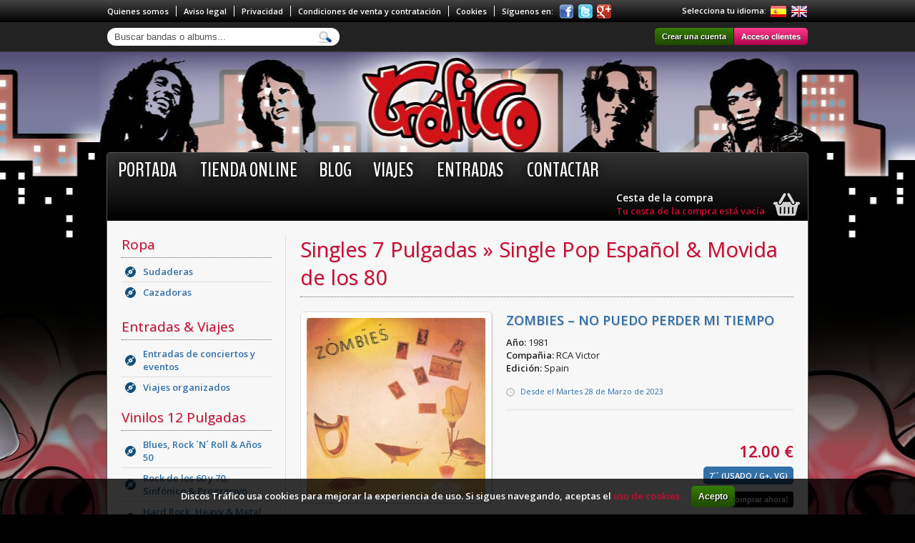

--- FILE ---
content_type: text/html; charset=UTF-8
request_url: http://www.discostrafico.com/product.php?id=15186&l=es
body_size: 4267
content:
<!DOCTYPE html PUBLIC "-//W3C//DTD XHTML 1.0 Transitional//EN" "http://www.w3.org/TR/xhtml1/DTD/xhtml1-transitional.dtd">
<html xmlns="http://www.w3.org/1999/xhtml">
<head>
  <title> Zombies – No Puedo Perder Mi Tiempo  - Discos Tráfico</title>
  <meta name="description" content="Tu tienda de discos en Murcia y ahora también en Internet." /><meta name="keywords" content="vinilos, vinilo, vinilos usados, segunda mano, discos, lp, cd, viajes, conciertos, entradas, records, festivales, musica, rock, heavy, metal,">  <meta http-equiv="Content-Type" content="text/html; charset=utf-8" />
  <link href='http://fonts.googleapis.com/css?family=Open+Sans:400,600|BenchNine:400,700|Oswald:400,300,700' rel='stylesheet' type='text/css'><link href="css/reset.css" rel="stylesheet" type="text/css" />
  <link href="css/base.css" rel="stylesheet" type="text/css" />
  <link href="css/jquery.uitotop/ui.totop.css" rel="stylesheet" type="text/css" />
  <link href="css/jquery.prettyPhoto/prettyPhoto.css" rel="stylesheet" type="text/css" />
  <script src="js/jquery.js" type="text/javascript"></script> 
  <script src="js/jquery.easing.js" type="text/javascript"></script>
  <script src="js/jquery.ui.totop.min.js" type="text/javascript"></script>
</head>
<body>

<div id="topBar">
  <ul>
    <li id="topPages" class="left"><a href="cms.php?id=5&l=es" class="cmsLink">Quienes somos</a><a href="cms.php?id=6&l=es" class="cmsLink">Aviso legal</a><a href="cms.php?id=3&l=es" class="cmsLink">Privacidad</a><a href="cms.php?id=2&l=es" class="cmsLink">Condiciones de venta y contratación</a><a href="cms.php?id=9&l=es" class="cmsLink">Cookies</a>Síguenos en:</li>
    <li id="topIcons" class="left">
      <a href="https://www.facebook.com/discostraficomurcia/"><img src="img/icons/facebook.png" alt="Facebook" title="Facebook" /></a>
      <a href="https://twitter.com/TraficoDiscos"><img src="img/icons/twitter.png" alt="Twitter" title="Twitter" /></a>
      <a href="https://plus.google.com/105100775145546445689"><img src="img/icons/google.png" alt="Google" title="Google" /></a>
    </li>
    <li id="topLangs" class="right"><p>Selecciona tu idioma:</p><a href="product.php?id=15186&l=es"><img src="img/flags/es.png" alt="es" title="Español" /></a><a href="product.php?id=15186&l=en"><img src="img/flags/en.png" alt="en" title="English" /></a></li>
  </ul>
</div>
<div id="topSubBar">
  <ul>
    <li class="left">
    <form id="search" action="search.php?l=es" method="GET">
      <input type="text" name="s" id="searchInput" value="Buscar bandas o albums..." />
      <input type="hidden" name="l" id="l" value="es" />
      <input type="hidden" id="selectedSearchResult" value="" />
      
    </form>
    <div id="suggestSearch" class="es">&nbsp;</div>
    </li>
    <li class="right">
            <a href="authentication.php?l=es" class="button buttonLeft">Crear una cuenta</a><a href="authentication.php?login=1&l=es" class="button buttonRed buttonRight">Acceso clientes</a>
          </li>
  </ul>
</div>
<div id="topMenu">
  <ul>
    <li class="left">
		<ul id="menu">
		  <li><a href="index.php?l=es">Portada</a></li>
		  <li><a href="catalog.php?l=es">Tienda online</a></li><li><a href="blog.php?id=4&l=es">BLOG</a></li><li><a href="blog.php?id=2&l=es">Viajes</a></li>
		  <li><a href="category.php?id=32&l=es">Entradas</a></li>
		  <li><a href="contact.php?l=es">Contactar</a></li>
		</ul>
		</li>
    <li class="right">
		<div id="blockCart" onclick="location.href='cart.php?l=es';">
		  <div>
		    <h5>Cesta de la compra</h5>
		    <a href="cart.php?l=es">Tu cesta de la compra está vacía</a>
		  </div>	
		</div></li>
  </ul>
</div>

<div id="container">
  <div id="column" class="left">
    
	<div class="block">
		<h4><a href="category.php?id=75&l=es">Ropa</a></h4>
		<ul>
		<li class="level2"><a href="category.php?id=78&l=es">Sudaderas</a></li>
		<li class="level2"><a href="category.php?id=79&l=es">Cazadoras</a></li>
		</ul>
    </div>
		<div class="block">
		<h4><a href="category.php?id=32&l=es">Entradas & Viajes</a></h4>
		<ul>
		<li class="level2"><a href="category.php?id=33&l=es">Entradas de conciertos y eventos</a></li>
		<li class="level2"><a href="category.php?id=34&l=es">Viajes organizados</a></li>
		</ul>
    </div>
		<div class="block">
		<h4><a href="category.php?id=1&l=es">Vinilos 12 Pulgadas</a></h4>
		<ul>
		<li class="level2"><a href="category.php?id=47&l=es">Blues, Rock ´N´ Roll & Años 50</a></li>
		<li class="level2"><a href="category.php?id=7&l=es">Rock de los 60 y 70, Sinfónico & Progresivo</a></li>
		<li class="level2"><a href="category.php?id=10&l=es">Hard Rock, Heavy & Metal Alternativo</a></li>
		<li class="level2"><a href="category.php?id=12&l=es">Black & Death Metal</a></li>
		<li class="level2"><a href="category.php?id=4&l=es">Punk & Hardcore Internacional</a></li>
		<li class="level2"><a href="category.php?id=23&l=es">Pop, Indie & Años 80 y 90</a></li>
		<li class="level2"><a href="category.php?id=26&l=es">Jazz</a></li>
		<li class="level2"><a href="category.php?id=46&l=es">Soul & Funk</a></li>
		<li class="level2"><a href="category.php?id=29&l=es">Ska & Reggae</a></li>
		<li class="level2"><a href="category.php?id=53&l=es">Rock de los 60 y 70 Español</a></li>
		<li class="level2"><a href="category.php?id=27&l=es">Rock & Heavy Español</a></li>
		<li class="level2"><a href="category.php?id=35&l=es">Punk & Hardcore Español</a></li>
		<li class="level2"><a href="category.php?id=36&l=es">Pop Español & Movida de los 80</a></li>
		<li class="level2"><a href="category.php?id=14&l=es">Cantautor, Rumba & Flamenco</a></li>
		<li class="level2"><a href="category.php?id=88&l=es">Música Étnica, Latinoamericana & Folk</a></li>
		<li class="level2"><a href="category.php?id=56&l=es">Rap, DJ & Other Genres</a></li>
		</ul>
    </div>
		<div class="block">
		<h4><a href="category.php?id=15&l=es">Singles 7 Pulgadas</a></h4>
		<ul>
		<li class="level2"><a href="category.php?id=25&l=es">Single Blues, Rock ´N´ Roll & Años 50</a></li>
		<li class="level2"><a href="category.php?id=20&l=es">Single Rock de los 60 y 70, Sinfónico & Progresivo</a></li>
		<li class="level2"><a href="category.php?id=18&l=es">Single Hard Rock, Heavy & Metal Alternativo</a></li>
		<li class="level2"><a href="category.php?id=19&l=es">Single Black & Death Metal</a></li>
		<li class="level2"><a href="category.php?id=16&l=es">Single Punk & Hardcore Internacional</a></li>
		<li class="level2"><a href="category.php?id=24&l=es">Single Pop, Indie & Años 80 y 90</a></li>
		<li class="level2"><a href="category.php?id=51&l=es">Single Jazz</a></li>
		<li class="level2"><a href="category.php?id=52&l=es">Single Soul & Funk</a></li>
		<li class="level2"><a href="category.php?id=30&l=es">Single Ska & Reggae</a></li>
		<li class="level2"><a href="category.php?id=55&l=es">Single Rock de los 60 y 70 Español</a></li>
		<li class="level2"><a href="category.php?id=48&l=es">Single Rock & Heavy Español</a></li>
		<li class="level2"><a href="category.php?id=49&l=es">Single Punk & Hardcore Español</a></li>
		<li class="level2"><a href="category.php?id=28&l=es">Single Pop Español & Movida de los 80</a></li>
		<li class="level2"><a href="category.php?id=22&l=es">Single Cantautor, Rumba & Flamenco</a></li>
		<li class="level2"><a href="category.php?id=89&l=es">Single Música Étnica, Latinoamericana & Folk</a></li>
		</ul>
    </div>
		<div class="block">
		<h4><a href="category.php?id=67&l=es">Accesorios de Discos</a></h4>
		<ul>
		<li class="level2"><a href="category.php?id=64&l=es">Fundas</a></li>
		<li class="level2"><a href="category.php?id=66&l=es">Limpieza</a></li>
		</ul>
    </div>
	  </div>  
  <div id="content" class="right borderLeft">
  
    <div id="contentHeader">
      <h2> <a href="category.php?id=15&l=es">Singles 7 Pulgadas</a> &raquo; <a href="category.php?id=28&l=es">Single Pop Español & Movida de los 80</a></h2>
    </div>
    
	<div id="productPage">
      <table width="100%" cellspacing="0">
        <tr>
          <td rowspan="2" valign="top" width="100">
            <a href="img/catalog/15186.jpg" rel="zoom"><img src="img.php?i=img/catalog/15186.jpg&s=250" alt="" /></a>
          </td>
          <td colspan="2" valign="top">
            <h3> Zombies – No Puedo Perder Mi Tiempo </h3>
		    <div class="extraFields"><strong>Año:</strong> 1981<br /><strong>Compañia:</strong> RCA Victor<br /><strong>Edición:</strong> Spain<br /></div>            <div class="date">Desde el Martes 28 de Marzo de 2023</div>
          </td>
        </tr>
        <tr id="productBottom">
          <td>
            <div id="productSocial">
              <span class='st_facebook_large' displayText='Facebook'></span>
              <span class='st_twitter_large' displayText='Tweet'></span>
              <span class='st_googleplus_large' displayText='Google +'></span>
              <span class='st_linkedin_large' displayText='LinkedIn'></span>
              <span class='st_pinterest_large' displayText='Pinterest'></span>
              <span class='st_email_large' displayText='Email'></span>
            </div>
          </td>
          <td>
		<div class="saleOptions">
			<form action="inc/cartActions.php?l=es" method="POST"><p class="soPrice showPrice 15186 15186-29110">12.00 &euro;</p><input type="radio" name="option" id="15186-29110" class="soOption" value="29110" checked /><label for="15186-29110" class="15186" title="Formato">7´´ (Usado / G+, VG)</label><p class="soGroup">Formato:</p>
				<input type="submit" name="addToCart" value="Comprar ahora!" class="soButtonCart" />
			</form>
		</div></td>
        </tr>
      </table>
    </div>
    
		<div class="blockContent">
		  <h3>También te puede interesar...</h3>
      	    <ul>
		      		<li title="ESCLARECIDOS - ARPONERA, CUESTIONARIO">
		  	  		  <a href="product.php?id=7651&l=es">
		  				<img src="img.php?i=img/catalog/7651.jpg&s=110" alt="" />
          				ESCLARECIDOS - ARPONERA, CUESTIO...
		  			  </a>
	    	  		</li>
			  		
		      		<li title="ALICE COOPER - ELECTED!">
		  	  		  <a href="product.php?id=3311&l=es">
		  				<img src="img.php?i=img/catalog/3311.jpg&s=110" alt="" />
          				ALICE COOPER - ELECTED!
		  			  </a>
	    	  		</li>
			  		
		      		<li title="HOMBRES G - TORMENTA CONTIGO">
		  	  		  <a href="product.php?id=8040&l=es">
		  				<img src="img.php?i=img/catalog/8040.jpg&s=110" alt="" />
          				HOMBRES G - TORMENTA CONTIGO
		  			  </a>
	    	  		</li>
			  		
		      		<li title="LOS FRESONES REBELDES - CREO QUE ME QUIERE">
		  	  		  <a href="product.php?id=8037&l=es">
		  				<img src="img.php?i=img/catalog/8037.jpg&s=110" alt="" />
          				LOS FRESONES REBELDES - CREO QUE...
		  			  </a>
	    	  		</li>
			  		
		      		<li title="SINDICATO MALONE - SOLO POR ROBAR(UNA BOMBA DE NEUTRONES, 25 PORTAAVIONES Y UN TRACTOR NUCLEAR)">
		  	  		  <a href="product.php?id=7663&l=es">
		  				<img src="img.php?i=img/catalog/7663.jpg&s=110" alt="" />
          				SINDICATO MALONE - SOLO POR ROBA...
		  			  </a>
	    	  		</li>
			  		
		      		<li title="Gabinete Caligari - Obediencia">
		  	  		  <a href="product.php?id=1242&l=es">
		  				<img src="img.php?i=img/catalog/1242.jpg&s=110" alt="" />
          				Gabinete Caligari - Obediencia
		  			  </a>
	    	  		</li>
			  		
		      		<li title="Tos  – Maquinas ">
		  	  		  <a href="product.php?id=14178&l=es">
		  				<img src="img.php?i=img/catalog/14178.jpg&s=110" alt="" />
          				Tos  – Maquinas 
		  			  </a>
	    	  		</li>
			  		
		      		<li title="Hombres G - Venezia ">
		  	  		  <a href="product.php?id=9609&l=es">
		  				<img src="img.php?i=img/catalog/9609.jpg&s=110" alt="" />
          				Hombres G - Venezia 
		  			  </a>
	    	  		</li>
			  		
		      		<li title="Alphaville – Paisajes Nocturnos">
		  	  		  <a href="product.php?id=16728&l=es">
		  				<img src="img.php?i=img/catalog/16728.jpg&s=110" alt="" />
          				Alphaville – Paisajes Nocturno...
		  			  </a>
	    	  		</li>
			  		
		      		<li title=" Ariel Rot – Debajo del puente ">
		  	  		  <a href="product.php?id=12558&l=es">
		  				<img src="img.php?i=img/catalog/12558.jpg&s=110" alt="" />
          				 Ariel Rot – Debajo del puente...
		  			  </a>
	    	  		</li>
			  		
      	    </ul>
    	  </div>
		<div class="blockContent">
		  <h3>Destacado en tienda</h3>
      	    <ul>
		      		<li title="Soziedad Alkoholika - Y Ese Que Tanto Habla Esta Totalmente Hueco Ya Sabeis Que El Cantaro Vacio Es El Que Mas Suena">
		  	  		  <a href="product.php?id=11034&l=es">
		  				<img src="img.php?i=img/catalog/11034.jpg&s=110" alt="" />
          				Soziedad Alkoholika - Y Ese Que ...
		  			  </a>
	    	  		</li>
			  		
		      		<li title="CAZADORA HARRINGTON GRANATE Y NEGRA">
		  	  		  <a href="product.php?id=9966&l=es">
		  				<img src="img.php?i=img/catalog/9966.jpg&s=110" alt="" />
          				CAZADORA HARRINGTON GRANATE Y NE...
		  			  </a>
	    	  		</li>
			  		
		      		<li title="Jon Bon Jovi - Blaze Of Glory">
		  	  		  <a href="product.php?id=11666&l=es">
		  				<img src="img.php?i=img/catalog/11666.jpg&s=110" alt="" />
          				Jon Bon Jovi - Blaze Of Glory
		  			  </a>
	    	  		</li>
			  		
		      		<li title="VV.AA - Verve Jazz History">
		  	  		  <a href="product.php?id=1727&l=es">
		  				<img src="img.php?i=img/catalog/1727.jpg&s=110" alt="" />
          				VV.AA - Verve Jazz History
		  			  </a>
	    	  		</li>
			  		
		      		<li title="CAZADORA HARRINGTON NEGRA">
		  	  		  <a href="product.php?id=6580&l=es">
		  				<img src="img.php?i=img/catalog/6580.jpg&s=110" alt="" />
          				CAZADORA HARRINGTON NEGRA
		  			  </a>
	    	  		</li>
			  		
      	    </ul>
    	  </div>  
  </div>

<script type="text/javascript">var switchTo5x=true;</script>
<script type="text/javascript" src="js/shareThis.js"></script>
<script type="text/javascript">stLight.options({publisher: "643a3aa2-eb95-4662-82b9-44f9b2920d1d"});</script>
<script src="js/jquery.prettyPhoto.js" type="text/javascript"></script>
<script type="text/javascript">
$(document).ready(function() {
  $('a[rel^="zoom"]').prettyPhoto({deeplinking:false, social_tools:false});
});
</script>

</div>

<div id="footer">
  <ul id="footerTop">
    <li class="left"><a href="cms.php?id=5&l=es" class="cmsLink">Quienes somos</a><a href="cms.php?id=6&l=es" class="cmsLink">Aviso legal</a><a href="cms.php?id=3&l=es" class="cmsLink">Privacidad</a><a href="cms.php?id=2&l=es" class="cmsLink">Condiciones de venta y contratación</a><a href="cms.php?id=9&l=es" class="cmsLink">Cookies</a><a href="contact.php?l=es">Contactar</a></li>
    <li class="right">Florencio Cervantes Pardo<br />
CIF / NIF:27433912H<br />
Calle Victorio, 35, 30003, Murcia, España<br />
(+34)968237261-675279535<br />
discostrafico@discostrafico.com<br />
discostraficomurcia@gmail.com
</li>
  </ul>
  <ul id="footerBottom">
    <li class="left">&nbsp;</li>
    <li class="right"><a href="mailto:peri_koko@hotmail.com"><img src="img/icons/created.png" alt="Created by"  /></a></li>
  </ul>
</div>

<div id="cookies">
	Discos Tr&aacute;fico usa cookies para mejorar la experiencia de uso. Si sigues navegando, aceptas el    <a href="cms.php?id=9&l=es" rel="nofollow">uso de cookies.</a>
    <button id="btnCookies" class="button">Acepto</button>
</div>

<script src="js/front.js" type="text/javascript"></script>
<script>
  (function(i,s,o,g,r,a,m){i['GoogleAnalyticsObject']=r;i[r]=i[r]||function(){
  (i[r].q=i[r].q||[]).push(arguments)},i[r].l=1*new Date();a=s.createElement(o),
  m=s.getElementsByTagName(o)[0];a.async=1;a.src=g;m.parentNode.insertBefore(a,m)
  })(window,document,'script','//www.google-analytics.com/analytics.js','ga');

  ga('create', 'UA-39672428-1', 'discostrafico.com');
  ga('send', 'pageview');

</script>
</body>
</html>